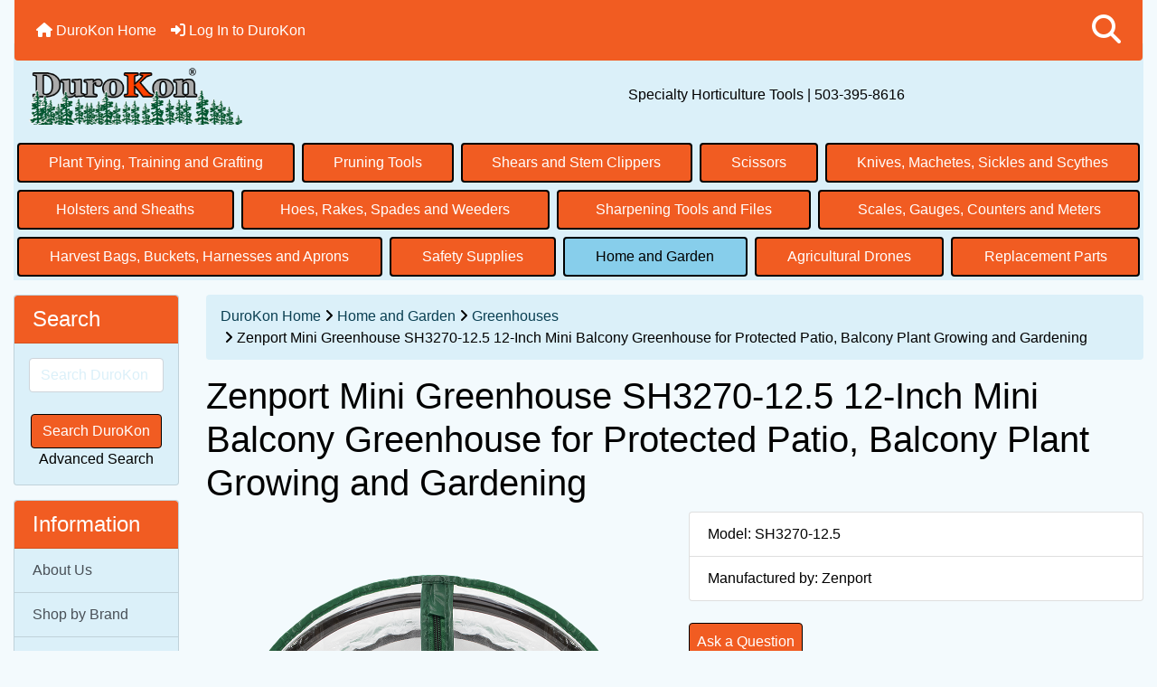

--- FILE ---
content_type: text/html; charset=utf-8
request_url: https://www.durokon.com/greenhouses/zenport-sh3240-3-foot-portable-pop-up-greenhouse-protects-shrubs-small-trees-bushes-plants-garden-from-frost
body_size: 16970
content:
<!DOCTYPE html>
<html dir="ltr" lang="en">
  <head>
    <meta charset="utf-8">
    <link rel="preload" href="https://code.jquery.com/jquery-3.7.1.min.js" integrity="sha256-/JqT3SQfawRcv/BIHPThkBvs0OEvtFFmqPF/lYI/Cxo=" crossorigin="anonymous" as="script">
    <link rel="preload" href="https://cdn.jsdelivr.net/npm/bootstrap@4.6.2/dist/css/bootstrap.min.css" integrity="sha384-xOolHFLEh07PJGoPkLv1IbcEPTNtaed2xpHsD9ESMhqIYd0nLMwNLD69Npy4HI+N" crossorigin="anonymous" as="style">
    <link rel="preload" href="https://cdn.jsdelivr.net/npm/bootstrap@4.6.2/dist/js/bootstrap.bundle.min.js" integrity="sha384-Fy6S3B9q64WdZWQUiU+q4/2Lc9npb8tCaSX9FK7E8HnRr0Jz8D6OP9dO5Vg3Q9ct" crossorigin="anonymous" as="script">
    <link rel="preload" href="https://cdnjs.cloudflare.com/ajax/libs/font-awesome/6.5.2/css/fontawesome.min.css" integrity="sha512-UuQ/zJlbMVAw/UU8vVBhnI4op+/tFOpQZVT+FormmIEhRSCnJWyHiBbEVgM4Uztsht41f3FzVWgLuwzUqOObKw==" crossorigin="anonymous" as="style">
    <link rel="preload" href="https://cdnjs.cloudflare.com/ajax/libs/font-awesome/6.5.2/css/solid.min.css" integrity="sha512-Hp+WwK4QdKZk9/W0ViDvLunYjFrGJmNDt6sCflZNkjgvNq9mY+0tMbd6tWMiAlcf1OQyqL4gn2rYp7UsfssZPA==" crossorigin="anonymous" as="style">
    <title>Zenport Mini Greenhouse SH3270-12.5 12-Inch Mini Balcony Greenhouse for Protected Patio, Balcony Plant Growing and Gardening [SH3270-12.5] - $35.95 : DuroKon, Tools & Supplies for Farm, Garden, Greenhouse, Landscape, Nursery, Orchard & Vineyard</title>
    <meta name="viewport" content="width=device-width, initial-scale=1, minimum-scale=1, shrink-to-fit=no">
    <meta name="keywords" content="Zenport Mini Greenhouse SH3270-12.5 12-Inch Mini Balcony Greenhouse for Protected Patio, Balcony Plant Growing and Gardening [SH3270-12.5]|Sharpening Tools and Files|Holsters and Sheaths|Scissors|Harvest Bags, Buckets, Harnesses and Aprons|Replacement Parts|Agricultural Drones|Pruning Tools|Knives, Machetes, Sickles and Scythes|Shears and Stem Clippers|Safety Supplies|Plant Tying, Training and Grafting|Scales, Gauges, Counters and Meters|Home and Garden|Hoes, Rakes, Spades and Weeders|harvest knife, onion shears, tree loppers, vine and light tree lopper, orchard tree lopper, landscape tree lopper, Harvest Shear, professional, discount, hand tools, orchard, vineyard, landscape, shear, onion shears, hand pruners, harvest knives, fruit shears, harvest shears, hoes, row crop, knives, loppers, vine lopper, orchard lopper, machetes, picking bags, pole pruners, saws, scales, scissors, scythes, scythe, sickles, sickle, umbrellas, canopies, garden tools, parts, plant tie, accessories, grapefork, safety supplies, books, tapener, tapetool, zenport, durokon">
    <meta name="description" content="DuroKon Zenport Mini Greenhouse SH3270-12.5 12-Inch Mini Balcony Greenhouse for Protected Patio, Balcony Plant Growing and Gardening [SH3270-12.5] - Introducing the Zenport SH3270-12.5 12-Inch Mini High Balcony Greenhouse, the perfect solution for gardening enthusiasts with limited space. This compact yet versatile greenhouse measures 17 x 10.4 x 12 inches (43 x 26.5 x 30 cm), making it an ideal addition to balconies, patios, decks, or small gardens. Its sleek and modern design not only nurtures plants in a controlled environment but also showcases your greenery in style, adding a touch of elegance to your ">
    <meta name="author" content="DuroKon">
    <meta name="generator" content="DuroKon Tools&reg;, https://www.durokon.com eCommerce">
        
    <base href="https://www.durokon.com/">
          <link href="https://www.durokon.com/greenhouses/zenport-sh3240-3-foot-portable-pop-up-greenhouse-protects-shrubs-small-trees-bushes-plants-garden-from-frost" rel="canonical">
        <link rel="stylesheet" href="https://cdn.jsdelivr.net/npm/bootstrap@4.6.2/dist/css/bootstrap.min.css" integrity="sha384-xOolHFLEh07PJGoPkLv1IbcEPTNtaed2xpHsD9ESMhqIYd0nLMwNLD69Npy4HI+N" crossorigin="anonymous">
    <link rel="stylesheet" href="https://cdnjs.cloudflare.com/ajax/libs/font-awesome/6.5.2/css/fontawesome.min.css" integrity="sha512-UuQ/zJlbMVAw/UU8vVBhnI4op+/tFOpQZVT+FormmIEhRSCnJWyHiBbEVgM4Uztsht41f3FzVWgLuwzUqOObKw==" crossorigin="anonymous">
    <link rel="stylesheet" href="https://cdnjs.cloudflare.com/ajax/libs/font-awesome/6.5.2/css/solid.min.css" integrity="sha512-Hp+WwK4QdKZk9/W0ViDvLunYjFrGJmNDt6sCflZNkjgvNq9mY+0tMbd6tWMiAlcf1OQyqL4gn2rYp7UsfssZPA==" crossorigin="anonymous">
<link rel="stylesheet" href="includes/templates/bootstrap/css/stylesheet.css">
<link rel="stylesheet" href="includes/templates/bootstrap/css/stylesheet_360.css">
<link rel="stylesheet" href="includes/templates/bootstrap/css/stylesheet_361.css">
<link rel="stylesheet" href="includes/templates/bootstrap/css/stylesheet_364.css">
<link rel="stylesheet" href="includes/templates/bootstrap/css/stylesheet_365.css">
<link rel="stylesheet" href="includes/templates/bootstrap/css/stylesheet_373.css">
<link rel="stylesheet" href="includes/templates/bootstrap/css/stylesheet_374.css">
<link rel="stylesheet" href="includes/templates/bootstrap/css/stylesheet_378.css">
<link rel="stylesheet" href="includes/templates/bootstrap/css/stylesheet_ajax_search.css">
<link rel="stylesheet" href="includes/templates/bootstrap/css/stylesheet_bootstrap.carousel.css">
<link rel="stylesheet" href="includes/templates/bootstrap/css/stylesheet_bootstrap.lightbox.css">
<link rel="stylesheet" media="print" href="includes/templates/bootstrap/css/print_stylesheet.css">
<style>
body {
    color: #000000;
    background-color: #f3fafd;
}
a {
    color: #000000;
}
a:hover {
    color: #000000;
}
.form-control::placeholder,
.required-info,
span.alert {
    color: #dbf0f9;
}
.alert-info {
    color: #13525e;    background-color: #d1ecf1;    border-color: #bee5eb;}
.rating {
    background-color: #ffffff;    color: #987000;}
.btn {
    color: #ffffff;
    background-color: #f15c22;
    border-color: #000000;
}
.btn:hover {
    color: #000000;
    background-color: #87ceeb;
    border-color: #000000;
}
#headerWrapper {
    background-color: #dbf0f9;
}
#tagline {
    color: #000000;
}
nav.navbar {
    background-color: #f15c22;
}
nav.navbar a.nav-link {
    color: #ffffff;
}
nav.navbar a.nav-link:hover {
    color: #87ceeb;
    background-color: #f15c22;}
nav.navbar .navbar-toggler {
    color: #ffffff;
    background-color: #f15c22;
    border-color: #f15c22;
}
nav.navbar .navbar-toggler:hover {
    color: #cccccc;
    background-color: #919aa1;
    border-color: #919aa1;
}
nav.navbar .btn {
    color: #ffffff;    background-color: #f15c22;    border-color: #000000;}
nav.navbar .btn:hover {
    color: #87ceeb;    background-color: #87ceeb;    border-color: #f15c22;}
#ezpagesBarHeader {
    background-color: #f15c22;
}
#ezpagesBarHeader a.nav-link {
    color: #ffffff;
}
#ezpagesBarHeader a.nav-link:hover {
    color: #000000;
    background-color: #87ceeb;}
#navCatTabs a {
    color: #ffffff;
    background-color: #f15c22;
    border-color: #000000;}
#navCatTabs a.activeLink {
    background-color: #87ceeb;    color: #000000;    border-color: #000000;}
#navCatTabs a:hover {
    color: #000000;
    background-color: #87ceeb;
    border-color: #000000;}
#navCatTabs a.activeLink:hover {
    background-color: #87ceeb;    color: #000000;    border-color: #000000;}
#navBreadCrumb ol {
    background-color: #dbf0f9;
}
#navBreadCrumb li {
    color: #000000;
}
#navBreadCrumb li a {
    color: #0a3f52;
}
#navBreadCrumb li a:hover {
    color: #003c52;
}
#footerWrapper {
    color: #000000;
    background-color: #dbf0f9;
}
.legalCopyright,
.legalCopyright a {
    color: #000000;
}
#ezpagesBarFooter {
    background-color: #f15c22;
}
#ezpagesBarFooter a.nav-link {
    color: #ffffff;
}
#ezpagesBarFooter a.nav-link:hover {
    color: #000000;
    background-color: #87ceeb;}
.leftBoxCard,
.rightBoxCard {
    color: #000000;
    background-color: #dbf0f9;
}
.leftBoxHeading,
.rightBoxHeading {
    color: #ffffff;
    background-color: #f15c22;
}
.leftBoxHeading a,
.rightBoxHeading a {
    color: #ffffff;
}
.leftBoxHeading a:hover,
.rightBoxHeading a:hover {
    color: #87ceeb;
}
#categoriesContent .badge,
#documentcategoriesContent .badge {
    color: #ffffff;
    background-color: #f15c22;
}
.leftBoxCard .list-group-item,
.rightBoxCard .list-group-item {
    color: #0000000;
    background-color: #dbf0f9;
}
.leftBoxCard .list-group-item:hover,
.rightBoxCard .list-group-item:hover {
    color: #000000;
    background-color: #87ceeb;
}
.centerBoxWrapper {
    color: #000000;
    background-color: #dbf0f9;
}
.centerBoxHeading {
    color: #ffffff;
    background-color: #f15c22;
}
#subCategory-card-body {
    color: #000000;
    background-color: #dbf0f9;
}
.categoryListBoxContents.card {
    background-color: #ffffff;
}
.categoryListBoxContents.card:hover {
    background-color: #efefef;
}
a.page-link {
    color: #000000;
    background-color: #dbf0f9;
    border-color: #000000;
}
a.page-link:hover {
    color: #ffffff;
    background-color: #87ceeb;
    border-color: #87ceeb;
}
.page-item.active span.page-link {
    color: #ffffff;
    background-color: #f15c22;
}
.sideBoxContentItem {
    background-color: #ffffff;
}
.sideBoxContentItem:hover {
    background-color: #dbf0f9;
}
.centerBoxContents.card {
    background-color: #ffffff;
}
.centerBoxContents.card:hover {
    background-color: #efefef;
}
.centerBoxContentsListing.card:hover {
    background-color: #efefef;
}
.productReviewCard:hover {
    background-color: #efefef;
}
.productBasePrice {
    color: #000000;
}
.normalprice {
    color: #000000;
}
.productSpecialPrice {
    color: #a80000;
}
.productPriceDiscount {
    color: #a80000;
}
.productSalePrice {
    color: #a80000;
}
.productFreePrice {
    color: #0000ff;
}
#addToCart-card-header {
    color: #ffffff;
    background-color: #f15c22;
}
#addToCart-card {
    border-color: #f15c22;
}
.btn.button_add_selected {
    background: #f15c22;
    color: #ffffff;
}
.btn.button_add_selected:hover {
    background: #000000;
    color:#ffffff;
}
.btn.button_in_cart {
    background: #f15c22;
    color: #ffffff;
}
.fa-cart-plus {
    color: #f15c22;
}
.btn.button_in_cart:hover {
    background: #87ceeb;
    color: #0056b3;
}
a:hover > .fa-cart-plus {
    color: #87ceeb;
}
button.button_continue_checkout,
a.button_checkout {
    background-color: #f15c22;    color: #ffffff;    border-color: #000000;}
button.button_continue_checkout:hover,
a.button_checkout:hover {
    background-color: #ffffff;    color: #0a3f52;    border-color: #000000;}
button.button_confirm_order {
    background-color: #f15c22;    color: #000000;    border-color: #000000;}
button.button_confirm_order:hover {
    background-color: #ffffff;    color: #000000;    border-color: #000000;}
#checkoutShippingDefault .progress-bar,
#checkoutPayment .progress-bar,
#checkoutConfirmationDefault .progress-bar,
#checkoutSuccessDefault .progress-bar {
    background-color: ##f15c22!important;}
button.button_sold_out_sm, button.button_sold_out_sm:hover, button.button_sold_out, button.button_sold_out:hover {
    background-color: #a80000;    color: #ffffff;    border-color: #a80000;}
a.carousel-control-prev,
a.carousel-control-next {
    color: #f15c22;}
a.carousel-control-prev:hover,
a.carousel-control-next:hover {
    color: #000000;}
.banner-carousel .carousel-indicators li {
    background-color: #f15c22;}
.defaultAddress address {
    background-color: #f15c22;    color: #ffffff;}
.card.primary-address {
    border-color: #000000;}
.card.primary-address > .card-header{
    background-color: #f15c22;    color: #ffffff;}
</style>
    <script src="https://code.jquery.com/jquery-3.7.1.min.js" integrity="sha256-/JqT3SQfawRcv/BIHPThkBvs0OEvtFFmqPF/lYI/Cxo=" crossorigin="anonymous"></script>
    <script src="https://cdn.jsdelivr.net/npm/bootstrap@4.6.2/dist/js/bootstrap.bundle.min.js" integrity="sha384-Fy6S3B9q64WdZWQUiU+q4/2Lc9npb8tCaSX9FK7E8HnRr0Jz8D6OP9dO5Vg3Q9ct" crossorigin="anonymous"></script>
<script src="includes/templates/bootstrap/jscript/jscript_zca_bootstrap.js"></script>
<script src="includes/modules/pages/product_info/jscript_textarea_counter.js"></script>
<script src="includes/templates/bootstrap/jscript/ajax_search.js" defer></script>

<script src="includes/templates/bootstrap/jscript/jquery.matchHeight.min.js"></script>
<script>
$(document).ready(function() {
    $('.sideBoxContent .carousel-item .card').matchHeight();
});
</script>

<script>
if (typeof zcJS == "undefined" || !zcJS) {
  window.zcJS = { name: 'zcJS', version: '0.1.0.0' };
}

zcJS.ajax = function (options) {
  options.url = options.url.replace("&amp;", unescape("&amp;"));
  var deferred = jQuery.Deferred(function (d) {
      var securityToken = '35406018bbe510c34ceb2880b151ae3a';
      var defaults = {
          cache: false,
          type: 'POST',
          traditional: true,
          dataType: 'json',
          timeout: 5000,
          data: jQuery.extend(true,{
            securityToken: securityToken
        }, options.data)
      },
      settings = jQuery.extend(true, {}, defaults, options);
      if (typeof(console.log) == 'function') {
          console.log( settings );
      }

      d.done(settings.success);
      d.fail(settings.error);
      d.done(settings.complete);
      var jqXHRSettings = jQuery.extend(true, {}, settings, {
          success: function (response, textStatus, jqXHR) {
            d.resolve(response, textStatus, jqXHR);
          },
          error: function (jqXHR, textStatus, errorThrown) {
              if (window.console) {
                if (typeof(console.log) == 'function') {
                  console.log(jqXHR);
                }
              }
              d.reject(jqXHR, textStatus, errorThrown);
          },
          complete: d.resolve
      });
      jQuery.ajax(jqXHRSettings);
   }).fail(function(jqXHR, textStatus, errorThrown) {
   var response = jqXHR.getResponseHeader('status');
   var responseHtml = jqXHR.responseText;
   var contentType = jqXHR.getResponseHeader("content-type");
   switch (response)
     {
       case '403 Forbidden':
         var jsonResponse = JSON.parse(jqXHR.responseText);
         var errorType = jsonResponse.errorType;
         switch (errorType)
         {
           case 'ADMIN_BLOCK_WARNING':
           break;
           case 'AUTH_ERROR':
           break;
           case 'SECURITY_TOKEN':
           break;

           default:
             alert('An Internal Error of type '+errorType+' was received while processing an ajax call. The action you requested could not be completed.');
         }
       break;
       default:
        if (jqXHR.status === 200) {
            if (contentType.toLowerCase().indexOf("text/html") >= 0) {
                document.open();
                document.write(responseHtml);
                document.close();
            }
         }
     }
   });

  var promise = deferred.promise();
  return promise;
};
zcJS.timer = function (options) {
  var defaults = {
    interval: 10000,
    startEvent: null,
    intervalEvent: null,
    stopEvent: null

},
  settings = jQuery.extend(true, {}, defaults, options);

  var enabled = new Boolean(false);
  var timerId = 0;
  var mySelf;
  this.Start = function()
  {
      this.enabled = new Boolean(true);

      mySelf = this;
      mySelf.settings = settings;
      if (mySelf.enabled)
      {
          mySelf.timerId = setInterval(
          function()
          {
              if (mySelf.settings.intervalEvent)
              {
                mySelf.settings.intervalEvent(mySelf);
              }
          }, mySelf.settings.interval);
          if (mySelf.settings.startEvent)
          {
            mySelf.settings.startEvent(mySelf);
          }
      }
  };
  this.Stop = function()
  {
    mySelf.enabled = new Boolean(false);
    clearInterval(mySelf.timerId);
    if (mySelf.settings.stopEvent)
    {
      mySelf.settings.stopEvent(mySelf);
    }
  };
};

</script>

<script>
jQuery(document).ready(function() {
    jQuery('form.sidebox-select-form select:required').each(function() {
        var theOptions = '';
        var optGroup = false;
        var isSelected = '';
        jQuery('option', this).each(function() {
            if (jQuery(this).val() == '') {
                optGroup = true;
                theOptions += '<optgroup label="'+jQuery(this).text()+'">';
            } else {
                isSelected = '';
                if (jQuery(this).is(':selected')) {
                    isSelected = ' selected="selected"';
                }
                theOptions += '<option value="'+jQuery(this).val()+'"'+isSelected+'>'+jQuery(this).text()+'</option>';
            }
        });
        if (optGroup === true) {
            theOptions += '</optgroup>';
        }
        jQuery(this).empty().append(theOptions);
        jQuery('optgroup', this).css({'font-style':'normal'});
        if (jQuery('select option:selected', this).length > 0) {
            jQuery(this).siblings('input[type="submit"], button[type="submit"]').attr('disabled', false).css('cursor', 'pointer');
        } else {
            jQuery(this).siblings('input[type="submit"], button[type="submit"]').attr('disabled', true).css('cursor', 'not-allowed');
        }
        jQuery(this).on('change', function() {
            jQuery(this).siblings('input[type="submit"], button[type="submit"]').attr('disabled', false).css('cursor', 'pointer');
        });
    });
});
</script>
<script>
function popupWindow(url) {
  window.open(url,'popupWindow','toolbar=no,location=no,directories=no,status=no,menubar=no,scrollbars=no,resizable=yes,copyhistory=no,width=100,height=100,screenX=150,screenY=150,top=150,left=150')
}
function popupWindowPrice(url) {
  window.open(url,'popupWindow','toolbar=no,location=no,directories=no,status=no,menubar=no,scrollbars=yes,resizable=yes,copyhistory=no,width=600,height=400,screenX=150,screenY=150,top=150,left=150')
}
</script>

<link rel="stylesheet" href="zc_plugins/POSM/v6.0.0/catalog/includes/templates/default/css/options_stock_styles.css">
  </head>


<!-- Google tag (gtag.js) -->
<script async src="https://www.googletagmanager.com/gtag/js?id=G-1L0YKL6RGP"></script>
<script>
  window.dataLayer = window.dataLayer || [];
  function gtag(){dataLayer.push(arguments);}
  gtag('js', new Date());

  gtag('config', 'G-1L0YKL6RGP');
</script>
<body id="productinfoBody">
    <div id="search-wrapper" class="modal fade" role="dialog" aria-labelledby="search-modal-title" aria-hidden="true">
        <div class="modal-dialog">
            <div class="modal-content">
                <div class="modal-body container-fluid">
                    <button type="button" class="close" data-dismiss="modal" aria-label="Close"><i class="fas fa-times"></i></button>
                    <h5 class="modal-title mb-1" id="search-modal-title">What can we help you find?</h5>
                    <div class="form-group">
                        <form class="search-form">
                            <label for="search-input">Search:</label>
                            <input type="text" id="search-input" class="form-control" placeholder="Search here...">
                            <input id="search-page" type="hidden" value="https://www.durokon.com/index.php?main_page=search_result&amp;search_in_description=1">
                        </form>
                    </div>
                    <div id="search-content" class="row"></div>
                </div>
            </div>
        </div>
    </div>
<div class="container-fluid" id="header-wrapper">
    <div class="row mb-3">
        <div class="col">
<!--bof-header logo and navigation display-->
<div id="headerWrapper" class="mt-2">
<!--bof-navigation display-->
    <div id="navMainWrapper">
        <div id="navMain">
            <nav class="navbar fixed-top mx-3 navbar-expand-lg rounded-bottom" aria-label="Navigation Bar">
                <button class="navbar-toggler" type="button" data-toggle="collapse" data-target="#navbarSupportedContent" aria-controls="navbarSupportedContent" aria-expanded="false" aria-label="Toggle navigation">
                    <i class="fas fa-bars"></i>
                </button>

                <div class="collapse navbar-collapse" id="navbarSupportedContent">
                    <ul class="navbar-nav mr-auto">
                        <li id="nav-home" class="nav-item" title="DuroKon Home">
                            <a class="nav-link" href="https://www.durokon.com/">
                                <i class="fas fa-home"></i> DuroKon Home                            </a>
                        </li>
                        <li class="nav-item" title="Log In to DuroKon">
                            <a class="nav-link" href="https://www.durokon.com/index.php?main_page=login">
                                <i class="fas fa-sign-in-alt"></i> Log In to DuroKon                            </a>
                        </li>
<li class="nav-item dropdown d-lg-none">
    <a class="nav-link dropdown-toggle" href="#" id="categoryDropdown" role="button" data-toggle="dropdown" aria-haspopup="true" aria-expanded="false">
        Categories    </a>
    <div class="dropdown-menu" aria-labelledby="categoryDropdown">
        <ul class="m-0 p-0">
            <li><a class="dropdown-item" href="https://www.durokon.com/plant-tying-training-and-grafting">Plant Tying, Training and Grafting</a></li>
            <li><a class="dropdown-item" href="https://www.durokon.com/pruning-tools">Pruning Tools</a></li>
            <li><a class="dropdown-item" href="https://www.durokon.com/shears-and-stem-clippers">Shears and Stem Clippers</a></li>
            <li><a class="dropdown-item" href="https://www.durokon.com/scissors">Scissors</a></li>
            <li><a class="dropdown-item" href="https://www.durokon.com/knives-machetes-sickles-and-scythes">Knives, Machetes, Sickles and Scythes</a></li>
            <li><a class="dropdown-item" href="https://www.durokon.com/holsters-sheaths">Holsters and Sheaths</a></li>
            <li><a class="dropdown-item" href="https://www.durokon.com/hoes-rakes-spades-and-weeders">Hoes, Rakes, Spades and Weeders</a></li>
            <li><a class="dropdown-item" href="https://www.durokon.com/sharpeners-sharpener-blade-knife-pruner-shears-sickles-sythe-kama-scissors-suction-attachment">Sharpening Tools and Files</a></li>
            <li><a class="dropdown-item" href="https://www.durokon.com/scales-gauges-and-meters">Scales, Gauges, Counters and Meters</a></li>
            <li><a class="dropdown-item" href="https://www.durokon.com/fruit-picking-bags-buckets-pails-totes">Harvest Bags, Buckets, Harnesses and Aprons</a></li>
            <li><a class="dropdown-item" href="https://www.durokon.com/safety-supplies">Safety Supplies</a></li>
            <li><a class="dropdown-item" href="https://www.durokon.com/home-and-garden"><span class="category-subs-selected">Home and Garden</span></a></li>
            <li><a class="dropdown-item" href="https://www.durokon.com/agricultural-drone-helicopters">Agricultural Drones</a></li>
            <li><a class="dropdown-item" href="https://www.durokon.com/replacement-parts">Replacement Parts</a></li>
        </ul>
        <div class="dropdown-divider"></div>
        <a class="dropdown-item" href="https://www.durokon.com/index.php?main_page=specials'">
            Specials ...        </a>
        <div class="dropdown-divider"></div>
        <a class="dropdown-item" href="https://www.durokon.com/index.php?main_page=products_new">
            New Products ...        </a>
        <div class="dropdown-divider"></div>
        <a class="dropdown-item" href="https://www.durokon.com/index.php?main_page=featured_products">
            Featured Products ...        </a>
        <div class="dropdown-divider"></div>
        <a class="dropdown-item" href="https://www.durokon.com/index.php?main_page=products_all">
            All Products ...        </a>
    </div>
</li>
<li class="nav-item dropdown d-lg-none">
    <a class="nav-link dropdown-toggle" href="#" id="infoDropdown" role="button" data-toggle="dropdown" aria-haspopup="true" aria-expanded="false">
        Information    </a>
    <div class="dropdown-menu" aria-labelledby="infoDropdown">
        <ul class="m-0 p-0">
            <li><a class="dropdown-item" href="https://www.durokon.com/index.php?main_page=about_us">About Us</a></li>
            <li><a class="dropdown-item" href="https://www.durokon.com/index.php?main_page=brands">Shop by Brand</a></li>
            <li><a class="dropdown-item" href="https://www.durokon.com/index.php?main_page=shippinginfo">Shipping &amp; Returns</a></li>
            <li><a class="dropdown-item" href="https://www.durokon.com/index.php?main_page=accessibility">Accessibility</a></li>
            <li><a class="dropdown-item" href="https://www.durokon.com/index.php?main_page=contact_us">Contact Us</a></li>
            <li><a class="dropdown-item" href="https://www.durokon.com/index.php?main_page=order_status">Order Status</a></li>
            <li><a class="dropdown-item" href="https://www.durokon.com/index.php?main_page=site_map">Site Map</a></li>
            <li><a class="dropdown-item" href="https://www.durokon.com/index.php?main_page=gv_faq">Gift Certificate FAQ</a></li>
            <li><a class="dropdown-item" href="https://www.durokon.com/index.php?main_page=discount_coupon">Discount Coupons</a></li>
            <li><a class="dropdown-item" href="https://www.durokon.com/index.php?main_page=unsubscribe">Newsletter Unsubscribe</a></li>
        </ul>
    </div>
</li>
                    </ul>
<ul class="navbar-nav ml-auto">
    <li class="nav-item"><a href="javascript:void(0);" role="button" id="search-icon" class="nav-link" aria-label="Search"><i class="fas fa-2x fa-search"></i></a></li>
</ul>
                </div>
            </nav>
        </div>
    </div>
<!--eof-navigation display-->

<!--bof-branding display-->
<div id="navbar-spacer" class="mt-5 pt-4"></div>    <div id="logoWrapper">
        <div id="logo" class="row align-items-center px-3 pb-3">
            <div class="col-sm-4">
                <a id="hdr-img" class="d-block" href="https://www.durokon.com/" aria-label="Site Logo">
                    <img src="includes/templates/template_default/images/logo.png" title="DuroKon | Specialty Horticulture Tools" alt="(image for) DuroKon | Specialty Horticulture Tools" width="254" height="58">                </a>
            </div>
            <div id="taglineWrapper" class="col-sm-8 text-center">
                <div id="tagline" class="text-center">Specialty Horticulture Tools | 503-395-8616</div>
            </div>
        </div>
    </div>
<!--eof-branding display-->
<!--eof-header logo and navigation display-->

<!--bof-optional categories tabs navigation display-->
<div id="categoriesTabs" class="d-none d-lg-block">
<nav class="nav nav-pills nav-fill" id="navCatTabs">
  <a class="nav-item nav-link m-1" href="https://www.durokon.com/plant-tying-training-and-grafting">Plant Tying, Training and Grafting</a>   <a class="nav-item nav-link m-1" href="https://www.durokon.com/pruning-tools">Pruning Tools</a>   <a class="nav-item nav-link m-1" href="https://www.durokon.com/shears-and-stem-clippers">Shears and Stem Clippers</a>   <a class="nav-item nav-link m-1" href="https://www.durokon.com/scissors">Scissors</a>   <a class="nav-item nav-link m-1" href="https://www.durokon.com/knives-machetes-sickles-and-scythes">Knives, Machetes, Sickles and Scythes</a>   <a class="nav-item nav-link m-1" href="https://www.durokon.com/holsters-sheaths">Holsters and Sheaths</a>   <a class="nav-item nav-link m-1" href="https://www.durokon.com/hoes-rakes-spades-and-weeders">Hoes, Rakes, Spades and Weeders</a>   <a class="nav-item nav-link m-1" href="https://www.durokon.com/sharpeners-sharpener-blade-knife-pruner-shears-sickles-sythe-kama-scissors-suction-attachment">Sharpening Tools and Files</a>   <a class="nav-item nav-link m-1" href="https://www.durokon.com/scales-gauges-and-meters">Scales, Gauges, Counters and Meters</a>   <a class="nav-item nav-link m-1" href="https://www.durokon.com/fruit-picking-bags-buckets-pails-totes">Harvest Bags, Buckets, Harnesses and Aprons</a>   <a class="nav-item nav-link m-1" href="https://www.durokon.com/safety-supplies">Safety Supplies</a>   <a class="nav-item nav-link m-1 activeLink" href="https://www.durokon.com/home-and-garden">Home and Garden</a>   <a class="nav-item nav-link m-1" href="https://www.durokon.com/agricultural-drone-helicopters">Agricultural Drones</a>   <a class="nav-item nav-link m-1" href="https://www.durokon.com/replacement-parts">Replacement Parts</a> </nav>
</div>
<!--eof-optional categories tabs navigation display-->

<!--bof-header ezpage links-->
<!--eof-header ezpage links-->
</div>

        </div>
    </div>
</div>

<div id="mainWrapper" class="container-fluid">
    <div class="row">
 
        <div id="navColumnOne" class="col-sm-2 d-none d-lg-block">
            <div id="navColumnOneWrapper">
                <div id="search-leftBoxCard" class="leftBoxCard card mb-3">
    <h4 id="search-leftBoxHeading" class="leftBoxHeading card-header">Search</h4>
    <div id="searchContent" class="sideBoxContent text-center p-3"><form name="quick_find" action="https://www.durokon.com/index.php?main_page=search_result" method="get"><input type="hidden" name="main_page" value="search_result"><input type="hidden" name="search_in_description" value="1"><input class="form-control" type="text" name="keyword" placeholder="Search DuroKon products" aria-label="Search DuroKon products"><br><button type="submit" class="btn button_search">Search DuroKon</button><br><a href="https://www.durokon.com/index.php?main_page=search">Advanced Search</a></form></div></div>
<div id="information-leftBoxCard" class="leftBoxCard card mb-3">
    <h4 id="information-leftBoxHeading" class="leftBoxHeading card-header">Information</h4>
    <div class="list-group-flush sideBoxContent" id="informationContent"><a class="list-group-item list-group-item-action" href="https://www.durokon.com/index.php?main_page=about_us">About Us</a>
<a class="list-group-item list-group-item-action" href="https://www.durokon.com/index.php?main_page=brands">Shop by Brand</a>
<a class="list-group-item list-group-item-action" href="https://www.durokon.com/index.php?main_page=shippinginfo">Shipping &amp; Returns</a>
<a class="list-group-item list-group-item-action" href="https://www.durokon.com/index.php?main_page=accessibility">Accessibility</a>
<a class="list-group-item list-group-item-action" href="https://www.durokon.com/index.php?main_page=contact_us">Contact Us</a>
<a class="list-group-item list-group-item-action" href="https://www.durokon.com/index.php?main_page=order_status">Order Status</a>
<a class="list-group-item list-group-item-action" href="https://www.durokon.com/index.php?main_page=site_map">Site Map</a>
<a class="list-group-item list-group-item-action" href="https://www.durokon.com/index.php?main_page=gv_faq">Gift Certificate FAQ</a>
<a class="list-group-item list-group-item-action" href="https://www.durokon.com/index.php?main_page=discount_coupon">Discount Coupons</a>
<a class="list-group-item list-group-item-action" href="https://www.durokon.com/index.php?main_page=unsubscribe">Newsletter Unsubscribe</a>
</div></div>
<div id="categories-leftBoxCard" class="leftBoxCard card mb-3">
    <h4 id="categories-leftBoxHeading" class="leftBoxHeading card-header">Categories</h4>
    <div id="categoriesContent" class="list-group-flush sideBoxContent"><a class="list-group-item list-group-item-action d-flex justify-content-between align-items-center sideboxCategory-top" href="https://www.durokon.com/plant-tying-training-and-grafting">Plant Tying, Training and Grafting</a><a class="list-group-item list-group-item-action d-flex justify-content-between align-items-center sideboxCategory-top" href="https://www.durokon.com/pruning-tools">Pruning Tools</a><a class="list-group-item list-group-item-action d-flex justify-content-between align-items-center sideboxCategory-top" href="https://www.durokon.com/shears-and-stem-clippers">Shears and Stem Clippers</a><a class="list-group-item list-group-item-action d-flex justify-content-between align-items-center sideboxCategory-top" href="https://www.durokon.com/scissors">Scissors</a><a class="list-group-item list-group-item-action d-flex justify-content-between align-items-center sideboxCategory-top" href="https://www.durokon.com/knives-machetes-sickles-and-scythes">Knives, Machetes, Sickles and Scythes</a><a class="list-group-item list-group-item-action d-flex justify-content-between align-items-center sideboxCategory-top" href="https://www.durokon.com/holsters-sheaths">Holsters and Sheaths</a><a class="list-group-item list-group-item-action d-flex justify-content-between align-items-center sideboxCategory-top" href="https://www.durokon.com/hoes-rakes-spades-and-weeders">Hoes, Rakes, Spades and Weeders</a><a class="list-group-item list-group-item-action d-flex justify-content-between align-items-center sideboxCategory-top" href="https://www.durokon.com/sharpeners-sharpener-blade-knife-pruner-shears-sickles-sythe-kama-scissors-suction-attachment">Sharpening Tools and Files</a><a class="list-group-item list-group-item-action d-flex justify-content-between align-items-center sideboxCategory-top" href="https://www.durokon.com/scales-gauges-and-meters">Scales, Gauges, Counters and Meters</a><a class="list-group-item list-group-item-action d-flex justify-content-between align-items-center sideboxCategory-top" href="https://www.durokon.com/fruit-picking-bags-buckets-pails-totes">Harvest Bags, Buckets, Harnesses and Aprons</a><a class="list-group-item list-group-item-action d-flex justify-content-between align-items-center sideboxCategory-top" href="https://www.durokon.com/safety-supplies">Safety Supplies</a><a class="list-group-item list-group-item-action d-flex justify-content-between align-items-center sideboxCategory-top" href="https://www.durokon.com/home-and-garden"><span class="sideboxCategory-subs-parent">Home and Garden</span></a><a class="list-group-item list-group-item-action d-flex justify-content-between align-items-center sideboxCategory-products" href="https://www.durokon.com/gardening-accessories">&nbsp;&nbsp;Gardening Accessories</a><a class="list-group-item list-group-item-action d-flex justify-content-between align-items-center sideboxCategory-subs" href="https://www.durokon.com/bbq-smokers-and-grills">&nbsp;&nbsp;Grilling Tools and Accessories</a><a class="list-group-item list-group-item-action d-flex justify-content-between align-items-center sideboxCategory-products" href="https://www.durokon.com/bird-and-squirrel-feeders">&nbsp;&nbsp;Bird and Squirrel Feeders</a><a class="list-group-item list-group-item-action d-flex justify-content-between align-items-center sideboxCategory-products" href="https://www.durokon.com/greenhouses"><span class="sideboxCategory-subs-selected">&nbsp;&nbsp;Greenhouses</span></a><a class="list-group-item list-group-item-action d-flex justify-content-between align-items-center sideboxCategory-products" href="https://www.durokon.com/canopies-and-umbrellas">&nbsp;&nbsp;Canopies and Umbrellas</a><a class="list-group-item list-group-item-action d-flex justify-content-between align-items-center sideboxCategory-top" href="https://www.durokon.com/agricultural-drone-helicopters">Agricultural Drones</a><a class="list-group-item list-group-item-action d-flex justify-content-between align-items-center sideboxCategory-top" href="https://www.durokon.com/replacement-parts">Replacement Parts</a><a class="list-group-item list-group-item-action list-group-item-secondary" href="https://www.durokon.com/index.php?main_page=specials">Specials ...</a><a class="list-group-item list-group-item-action list-group-item-secondary" href="https://www.durokon.com/index.php?main_page=products_new">New Products ...</a><a class="list-group-item list-group-item-action list-group-item-secondary" href="https://www.durokon.com/index.php?main_page=featured_products">Featured Products ...</a><a class="list-group-item list-group-item-action  list-group-item-secondary" href="https://www.durokon.com/index.php?main_page=products_all">All Products ...</a></div></div>
<div id="brands-leftBoxCard" class="leftBoxCard card mb-3">
    <h4 id="brands-leftBoxHeading" class="leftBoxHeading card-header"><a href="https://www.durokon.com/index.php?main_page=brands">Shop by Brand&nbsp;&nbsp;[more]</a></h4>
    <div class="list-group-flush sideBoxContent" id="brandsContent"><a class="list-group-item list-group-item-action" href="https://www.durokon.com/accu-zen-from-zenport-industries">Accu-Zen by Zenport</a>
<a class="list-group-item list-group-item-action" href="https://www.durokon.com/agrikon-from-zenport-industries">AgriKon by Zenport</a>
<a class="list-group-item list-group-item-action" href="https://www.durokon.com/la-buena">La Buena</a>
<a class="list-group-item list-group-item-action" href="https://www.durokon.com/max-tapener">MAX Tapener</a>
<a class="list-group-item list-group-item-action" href="https://www.durokon.com/zen-tek-from-zenport-industries">Zen-Tek  by Zenport</a>
<a class="list-group-item list-group-item-action" href="https://www.durokon.com/zenport-industries">Zenport</a>
<a class="list-group-item list-group-item-action" href="https://www.durokon.com/zenurban">ZenUrban by Zenport</a>
</div></div>
            </div>
        </div>
        <div class="col-12 col-lg-10">
            <div id="navBreadCrumb">
                <ol class="breadcrumb">
  <li><a href="https://www.durokon.com/">DuroKon Home</a></li>  <li><span class="breadcrumb-separator">&nbsp;<i class="fa fa-angle-right"></i>&nbsp;</span><a href="https://www.durokon.com/home-and-garden">Home and Garden</a></li>  <li><span class="breadcrumb-separator">&nbsp;<i class="fa fa-angle-right"></i>&nbsp;</span><a href="https://www.durokon.com/greenhouses">Greenhouses</a></li><li><span class="breadcrumb-separator">&nbsp;<i class="fa fa-angle-right"></i>&nbsp;</span>Zenport Mini Greenhouse SH3270-12.5 12-Inch Mini Balcony Greenhouse for Protected Patio, Balcony Plant Growing and Gardening</li>
                </ol>
            </div>
            <main>
<div id="productInfo" class="centerColumn">
    <form name="cart_quantity" action="https://www.durokon.com/greenhouses/zenport-sh3240-3-foot-portable-pop-up-greenhouse-protects-shrubs-small-trees-bushes-plants-garden-from-frost?action=add_product" method="post" enctype="multipart/form-data"><input type="hidden" name="securityToken" value="35406018bbe510c34ceb2880b151ae3a">
    <!--bof Product Name-->
    <h1 id="productInfo-productName" class="productName">Zenport Mini Greenhouse SH3270-12.5 12-Inch Mini Balcony Greenhouse for Protected Patio, Balcony Plant Growing and Gardening</h1>
    <!--eof Product Name-->

    <div id="productInfo-displayRow" class="row">
       <div id="productInfo-displayColLeft" class="col-sm mb-3">

            <!--bof Main Product Image -->
            <div id="productInfo-productMainImage" class="productMainImage pt-3 text-center">
                <!-- Modal -->
<div class="modal fade image-modal-lg" tabindex="-1" role="dialog" aria-labelledby="myLargeModalLabel" aria-hidden="true" id="image-modal-lg">
    <div class="modal-dialog modal-lg">
        <div class="modal-content">
            <div class="modal-header">
                <h5 class="modal-title" id="myLargeModalLabel">Zenport Mini Greenhouse SH3270-12.5 12-Inch Mini Balcony Greenhouse for Protected Patio, Balcony Plant Growing and Gardening</h5>
                <button type="button" class="close" data-dismiss="modal" aria-label="Close">
                    <span aria-hidden="true">&times;</span>
                </button>
            </div>
            <div id="productLargeImageModal" class="modal-body"><img src="images/zenport/2026/SH3270-12.5.png" title="Zenport Mini Greenhouse SH3270-12.5 12-Inch Mini Balcony Greenhouse for Protected Patio, Balcony Plant Growing and Gardening" alt="(image for) Zenport Mini Greenhouse SH3270-12.5 12-Inch Mini Balcony Greenhouse for Protected Patio, Balcony Plant Growing and Gardening" width="1000" height="1000"></div>
            <div class="modal-footer">
                <button type="button" class="btn btn-secondary" data-dismiss="modal">Close</button>
            </div>
        </div>
    </div>
</div>
<div id="productMainImage">
    <a data-toggle="modal" data-target=".image-modal-lg" href="#image-modal-lg">
        <img src="images/zenport/2026/SH3270-12.5.png" title="Zenport Mini Greenhouse SH3270-12.5 12-Inch Mini Balcony Greenhouse for Protected Patio, Balcony Plant Growing and Gardening" alt="(image for) Zenport Mini Greenhouse SH3270-12.5 12-Inch Mini Balcony Greenhouse for Protected Patio, Balcony Plant Growing and Gardening" width="700" height="700">        <div class="p-1"></div>
        <span class="imgLink">larger image</span>
    </a>
</div>
            </div>
            <!--eof Main Product Image-->

            <!--bof Additional Product Images -->
            <div id="productInfo-productAdditionalImages" class="productAdditionalImages text-center">
<!-- Modal -->
<!-- BOOTSTRAP -->
<div class="modal fade bootstrap-slide-modal-lg" tabindex="-1" role="dialog" aria-labelledby="bootStrapImagesModalLabel" aria-hidden="true">
    <div class="modal-dialog modal-lg">
        <div class="modal-content">
            <div class="modal-header">
                <h5 class="modal-title" id="bootStrapImagesModalLabel">Zenport Mini Greenhouse SH3270-12.5 12-Inch Mini Balcony Greenhouse for Protected Patio, Balcony Plant Growing and Gardening</h5>
                <button type="button" class="close" data-dismiss="modal" aria-label="Close"><span aria-hidden="true">&times;</span></button>
            </div>
            <div class="modal-body">
                <div class="container">
                    <!-- main slider carousel -->
                    <div class="row">
                        <div class="col-lg-8 offset-lg-2" id="slider">
                            <div id="productImagesCarousel" class="carousel slide">
                                <!-- main slider carousel items -->
                                <div class="carousel-inner text-center">
                                    <div class="active item carousel-item" data-slide-number="0"><img src="images/zenport/2026/SH3270-12.5.png" alt="A generic image" width="1000" height="1000"></div>
<div class="item carousel-item" data-slide-number="2"><img src="images/zenport/2026/SH3270-12.5_01.png" alt="A generic image" width="1000" height="1000"></div><div class="item carousel-item" data-slide-number="3"><img src="images/zenport/2026/SH3270-12.5_02.png" alt="A generic image" width="1000" height="1000"></div><div class="item carousel-item" data-slide-number="4"><img src="images/zenport/2026/SH3270-12.5_03.png" alt="A generic image" width="1000" height="1000"></div><div class="item carousel-item" data-slide-number="5"><img src="images/zenport/2026/SH3270-12.5_04.png" alt="A generic image" width="1000" height="1000"></div>                                    <div id="carousel-btn-toolbar" class="btn-toolbar justify-content-between p-3" role="toolbar">
                                        <a class="carousel-control-prev left pt-3" data-slide="prev" data-target="#productImagesCarousel">
                                            <i class="fas fa-chevron-left" title="Previous"></i>
                                        </a>
                                        <a class="carousel-control-next right pt-3" data-slide="next" data-target="#productImagesCarousel">
                                            <i class="fas fa-chevron-right" title="Next"></i>
                                        </a>
                                    </div>
                                </div>
                                <!-- main slider carousel nav controls -->

                                <ul class="carousel-indicators list-inline mx-auto justify-content-center py-3">
                                    <li class="list-inline-item active">
                                        <a id="carousel-selector-0" class="selected" data-slide-to="0" data-target="#productImagesCarousel">
                                            <img src="images/zenport/2026/SH3270-12.5.png" title="Zenport Mini Greenhouse SH3270-12.5 12-Inch Mini Balcony Greenhouse for Protected Patio, Balcony Plant Growing and Gardening" alt="(image for) Zenport Mini Greenhouse SH3270-12.5 12-Inch Mini Balcony Greenhouse for Protected Patio, Balcony Plant Growing and Gardening" width="350" height="350">                                        </a>
                                    </li>
<li class="list-inline-item"><a id="carousel-selector-1" data-slide-to="1" data-target="#productImagesCarousel"><img src="images/zenport/2026/SH3270-12.5_01.png" title="Zenport Mini Greenhouse SH3270-12.5 12-Inch Mini Balcony Greenhouse for Protected Patio, Balcony Plant Growing and Gardening" alt="(image for) Zenport Mini Greenhouse SH3270-12.5 12-Inch Mini Balcony Greenhouse for Protected Patio, Balcony Plant Growing and Gardening" width="350" height="350"></a></li><li class="list-inline-item"><a id="carousel-selector-2" data-slide-to="2" data-target="#productImagesCarousel"><img src="images/zenport/2026/SH3270-12.5_02.png" title="Zenport Mini Greenhouse SH3270-12.5 12-Inch Mini Balcony Greenhouse for Protected Patio, Balcony Plant Growing and Gardening" alt="(image for) Zenport Mini Greenhouse SH3270-12.5 12-Inch Mini Balcony Greenhouse for Protected Patio, Balcony Plant Growing and Gardening" width="350" height="350"></a></li><li class="list-inline-item"><a id="carousel-selector-3" data-slide-to="3" data-target="#productImagesCarousel"><img src="images/zenport/2026/SH3270-12.5_03.png" title="Zenport Mini Greenhouse SH3270-12.5 12-Inch Mini Balcony Greenhouse for Protected Patio, Balcony Plant Growing and Gardening" alt="(image for) Zenport Mini Greenhouse SH3270-12.5 12-Inch Mini Balcony Greenhouse for Protected Patio, Balcony Plant Growing and Gardening" width="350" height="350"></a></li><li class="list-inline-item"><a id="carousel-selector-4" data-slide-to="4" data-target="#productImagesCarousel"><img src="images/zenport/2026/SH3270-12.5_04.png" title="Zenport Mini Greenhouse SH3270-12.5 12-Inch Mini Balcony Greenhouse for Protected Patio, Balcony Plant Growing and Gardening" alt="(image for) Zenport Mini Greenhouse SH3270-12.5 12-Inch Mini Balcony Greenhouse for Protected Patio, Balcony Plant Growing and Gardening" width="350" height="350"></a></li>                                </ul>
                            </div>
                        </div>
                    </div>
                    <!--/main slider carousel-->
                </div>
            </div>
            <div class="modal-footer"><button type="button" class="btn btn-secondary" data-dismiss="modal">Close</button></div>
        </div>
    </div>
</div>
                <div class="p-1"></div>
                <button type="button" class="btn btn-primary" data-toggle="modal" data-target=".bootstrap-slide-modal-lg">
                    4 Additional Images                 </button>
                <div class="p-3"></div>
            </div>
            <!--eof Additional Product Images -->

            <!--bof Product description -->
            <div id="productInfo-productDescription" class="productDescription mb-3">
                <p>Introducing the Zenport SH3270-12.5 12-Inch Mini High Balcony Greenhouse, the perfect solution for gardening enthusiasts with limited space. This compact yet versatile greenhouse measures 17 x 10.4 x 12 inches (43 x 26.5 x 30 cm), making it an ideal addition to balconies, patios, decks, or small gardens. Its sleek and modern design not only nurtures plants in a controlled environment but also showcases your greenery in style, adding a touch of elegance to your outdoor space.</p><figure class="image"><a href="https://www.durokon.com/index.php?main_page=search_result&amp;amp;keyword=SH3270-12.5"><img style="aspect-ratio:1000/1000;" src="https://www.durokon.com/images/zenport/2026/SH3270-12.5_03.png" width="1000" height="1000"></a></figure><p>Designed with flexibility in mind, this mini greenhouse is lightweight and easy to relocate, allowing you to optimize sunlight exposure or discreetly tuck it away when entertaining guests. Whether you're starting seedlings, protecting delicate plants from harsh weather, or displaying your favorite blooms, this greenhouse adapts to your unique needs. The clear panels provide excellent visibility, making it perfect for monitoring plant growth or showcasing your plants as a beautiful display piece.</p><p><a href="https://www.durokon.com/index.php?main_page=search_result&amp;keyword=SH3270-12.5"><img class="image_resized" style="aspect-ratio:1000/1000;width:50%;" src="https://www.durokon.com/images/zenport/2026/SH3270-12.5_01.png" alt="Zenport Mini Greenhouse SH3270-12.5 12-Inch Mini Balcony Greenhouse for Protected Patio, Balcony Plant Growing and Gardening" width="1000" height="1000"><img class="image_resized" style="aspect-ratio:1000/1000;width:50%;" src="https://www.durokon.com/images/zenport/2026/SH3270-12.5_02.png" alt="Zenport Mini Greenhouse SH3270-12.5 12-Inch Mini Balcony Greenhouse for Protected Patio, Balcony Plant Growing and Gardening" width="1000" height="1000"></a></p><p><a href="https://www.durokon.com/index.php?main_page=search_result&amp;keyword=SH3270-12.5"><img class="image_resized" style="aspect-ratio:1000/1000;width:50%;" src="https://www.durokon.com/images/zenport/2026/SH3270-12.5_03.png" alt="Zenport Mini Greenhouse SH3270-12.5 12-Inch Mini Balcony Greenhouse for Protected Patio, Balcony Plant Growing and Gardening" width="1000" height="1000"><img class="image_resized" style="aspect-ratio:1000/1000;width:50%;" src="https://www.durokon.com/images/zenport/2026/SH3270-12.5_04.png" alt="Zenport Mini Greenhouse SH3270-12.5 12-Inch Mini Balcony Greenhouse for Protected Patio, Balcony Plant Growing and Gardening" width="1000" height="1000"></a>The Zenport SH3270-12.5 is more than just a greenhouse - it's a statement piece for your outdoor space. Use it to cultivate a variety of plants, such as herbs, flowers, succulents, or even create a mini tropical paradise with your favorite indoor plants. Its durable construction ensures that your plants remain safe from pests, temperature fluctuations, and sudden weather changes, giving you peace of mind as you tend to your garden. With its compact size and versatile design, this mini greenhouse is the perfect way to bring your gardening dreams to life, even in the smallest of spaces.</p><figure class="image"><a href="https://www.durokon.com/index.php?main_page=search_result&amp;amp;keyword=SH3270-12.5"><img style="aspect-ratio:1000/1000;" src="https://www.durokon.com/images/zenport/2026/SH3270-12.5_04.png" alt="Zenport Mini Greenhouse SH3270-12.5 12-Inch Mini Balcony Greenhouse for Protected Patio, Balcony Plant Growing and Gardening
    " width="1000" height="1000"></a></figure>            </div>
            <!--eof Product description -->

            <!--bof Reviews button and count-->
            <div id="productInfo-productReviewLink" class="productReviewLink mb-3">
                <a class="p-2 btn button_write_review" href="https://www.durokon.com/greenhouses/zenport-sh3270-12.5-12-inch-mini-balcony-greenhouse-for-protected-patio-balcony-plant-growing-and-gardening/write-a-review">Write Review</a>            </div>
            <!--eof Reviews button and count -->
        </div>

        <div id="productInfo-displayColRight"  class="col-sm mb-3">
            <!--bof Product details list  -->
            <ul id="productInfo-productDetailsList" class="productDetailsList list-group mb-3">
                <li class="list-group-item">Model: SH3270-12.5</li>
                
                
                <li class="list-group-item">Manufactured by: Zenport</li>
            </ul>
            <!--eof Product details list -->
            <!-- bof Ask a Question -->
            <div class="p-1"></div>
            <span id="productQuestions">
                <a class="p-2 btn button_ask_a_question" href="https://www.durokon.com/index.php?main_page=ask_a_question&amp;pid=1013">Ask a Question</a>            </span>
            <div class="p-2"></div>
            <!-- eof Ask a Question -->
            <!--bof Attributes Module -->
            <!--eof Attributes Module -->
            <!--bof Quantity Discounts table -->
            <div id="productInfo-productQuantityDiscounts" class="productQuantityDiscounts">
                <div id="productsQuantityDiscounts-content" class="content">


<!--bof products quantity discounts card-->
<div id="productsQuantityDiscounts-card" class="card mb-3">
  <div id="productsQuantityDiscounts-card-header" class="card-body">
      
<div class="table-responsive">
  <table id="productsQuantityDiscounts-table" class="table table-bordered table-striped">
    <tr>
      <td colspan="1" class="text-center">
Qty Discounts New Price      </td>
    </tr>

    <tr>
      <td class="text-center">1<br>$35.95</td>

    </tr>
  </table>
</div>
</div>
</div>
<!--eof products quantity discounts card-->
</div>
            </div>
            <!--eof Quantity Discounts table -->
            <!--bof products price bottom card-->
            <div id="productsPriceBottom-card" class="card mb-3">
                <div id="productsPriceBottom-card-body" class="card-body p-3">
                    <h2 id="productsPriceBottom-productPriceBottomPrice" class="productPriceBottomPrice">
                        <span class="mx-auto w-100 p-1 normalprice">$35.95 </span><span class="mx-auto w-100 p-1 productSpecialPrice">$35.95</span><span class="mx-auto w-100 p-1 productPriceDiscount">Save:&nbsp;0% off</span>                    </h2>
                </div>
            </div>
            <!--eof products price bottom card-->
            <!--bof Add to Cart Box -->
            <!--bof add to cart card-->
            <div id="addToCart-card" class="card mb-3">
                <div id="addToCart-card-header" class="card-header">Add to Cart: </div>
                <div id="cartAdd" class="card-body text-center">
                    <div class="input-group mb-3"><input class="form-control" type="text" name="cart_quantity" value="1" aria-label="Enter quantity to add to cart"><div class="input-group-append"><input type="hidden" name="products_id" value="1013"><button type="submit" class="btn button_in_cart">Add to Cart</button></div></div>                </div>
            </div>
            <!--eof add to cart card-->
            <!--eof Add to Cart Box-->
        </div>
    </div>

    <div id="productInfo-moduledDisplayRow" class="row">
        <!--bof Products Notification Module-->
        <div id="productInfo-moduleDisplayColLeft" class="col-sm">
            <div id="ProductNotifications-centerBoxContents" class="card mb-3 text-center">
    <div id="ProductNotifications-centerBoxHeading" class="centerBoxHeading card-header h4">
        Notifications    </div>
    <div id="ProductNotifications-card-body" class="card-body p-3 text-center">
        <a href="https://www.durokon.com/greenhouses/zenport-sh3240-3-foot-portable-pop-up-greenhouse-protects-shrubs-small-trees-bushes-plants-garden-from-frost?action=notify" title="Notify me of updates to this product.">
            <img src="includes/templates/template_default/images/box_products_notifications.gif" title="Notify me of updates to this product." alt="(image for) Notify me of updates to this product." width="60" height="60">            <br>
            Notify me of updates to <strong>Zenport Mini Greenhouse SH3270-12.5 12-Inch Mini Balcony Greenhouse for Protected Patio, Balcony Plant Growing and Gardening</strong>        </a>
    </div>
</div>
        </div>
        <!--eof Products Notification Module-->
        <!--bof Products Manufacturer Info Module-->
        <div id="productInfo-moduleDisplayColRight" class="col-sm">
            <div id="manufacturerInfo-centerBoxContents" class="card mb-3 text-center">
    <div id="manufacturerInfo-centerBoxHeading" class="centerBoxHeading card-header h4">
        Manufacturer Info    </div>
    <div id="manufacturerInfo-card-body" class="card-body p-3 text-center">
        <div class="text-center mb-3">
            <img src="images/manufacturers/Zenport_Full_Color_Logo.png" title="Zenport" alt="(image for) Zenport" width="763" height="349">        </div>
        <ul class="list-group">
            <li class="list-group-item">
                <a href="https://www.durokon.com/index.php?main_page=redirect&amp;action=manufacturer&amp;manufacturers_id=1" target="_blank">
                    Zenport Homepage                </a>
            </li>
            <li class="list-group-item">
                <a href="https://www.durokon.com/zenport-industries">
                    Other products                </a>
            </li>
        </ul>
    </div>
</div>
        </div>
        <!--eof Products Manufacturer Info Module-->
    </div>

    <!--bof Product date added/available-->

    <p id="productInfo-productDateAdded" class="productDateAdded text-center">
        This product was added to our catalog on Sunday 28 June, 2015.    </p>
<!--eof Product date added/available -->

<!--bof Product URL -->
<!--eof Product URL -->

<!--bof also purchased products module-->

<div class="card mb-3 centerBoxWrapper" id="also-purchased">
<p id="alsoPurchasedCenterbox-card-header" class="centerBoxHeading card-header h3">Customers who bought this product also purchased...</p>    <div class="card-body text-center" id="also-purchased-card-body">
        <div class="card-deck text-center">
                <div class="centerBoxContents card mb-3 p-3 text-center"><div class="centerBoxContentsItem-image text-center"><a href="https://www.durokon.com/replacement-parts/zenport-z103-p1-replacement-springs-for-z103-crew-pruner" title="Zenport Pruner Spring SPZ103-S Replacement Springs for Z103 Crew Pruner"><img src="images/zenport/2026/SPZ103-S.png" title="Zenport Pruner Spring SPZ103-S Replacement Springs for Z103 Crew Pruner" alt="(image for) Zenport Pruner Spring SPZ103-S Replacement Springs for Z103 Crew Pruner" width="350" height="350"></a></div><div class="centerBoxContentsItem-name text-center"><a href="https://www.durokon.com/replacement-parts/zenport-z103-p1-replacement-springs-for-z103-crew-pruner">Zenport Pruner Spring SPZ103-S Replacement Springs for Z103 Crew Pruner</a></div><div class="centerBoxContentsItem-price text-center"><span class="mx-auto w-100 p-1 normalprice">$1.95 </span><span class="mx-auto w-100 p-1 productSpecialPrice">$1.95</span><span class="mx-auto w-100 p-1 productPriceDiscount">Save:&nbsp;0% off</span></div></div>
                <div class="centerBoxContents card mb-3 p-3 text-center"><div class="centerBoxContentsItem-image text-center"><a href="https://www.durokon.com/hand-pruners/zenport-z103-pruner-large-landscape-crew-1-inch-cut-die-cast-aluminum-handles-8.5-inch" title="Zenport Z103 Pruner Large Landscape Crew, 1-Inch Cut, Die Cast Aluminum Handles, 8.5-Inch"><img src="images/zenport/2026/Z103.png" title="Zenport Z103 Pruner Large Landscape Crew, 1-Inch Cut, Die Cast Aluminum Handles, 8.5-Inch" alt="(image for) Zenport Z103 Pruner Large Landscape Crew, 1-Inch Cut, Die Cast Aluminum Handles, 8.5-Inch" width="350" height="350"></a></div><div class="centerBoxContentsItem-name text-center"><a href="https://www.durokon.com/hand-pruners/zenport-z103-pruner-large-landscape-crew-1-inch-cut-die-cast-aluminum-handles-8.5-inch">Zenport Z103 Pruner Large Landscape Crew, 1-Inch Cut, Die Cast Aluminum Handles, 8.5-Inch</a></div><div class="centerBoxContentsItem-price text-center"><span class="mx-auto w-100 p-1 normalprice">$16.95 </span><span class="mx-auto w-100 p-1 productSpecialPrice">$16.95</span><span class="mx-auto w-100 p-1 productPriceDiscount">Save:&nbsp;0% off</span></div></div>
                <div class="centerBoxContents card mb-3 p-3 text-center"><div class="centerBoxContentsItem-image text-center"><a href="https://www.durokon.com/replacement-parts/zenport-z103-b-crew-hand-pruner-replacement-cutting-blade" title="Zenport Pruner Blade Z103-B Crew Hand Pruner Replacement Cutting Blade"><img src="images/zenport/2026/SPZ103-B.png" title="Zenport Pruner Blade Z103-B Crew Hand Pruner Replacement Cutting Blade" alt="(image for) Zenport Pruner Blade Z103-B Crew Hand Pruner Replacement Cutting Blade" width="350" height="350"></a></div><div class="centerBoxContentsItem-name text-center"><a href="https://www.durokon.com/replacement-parts/zenport-z103-b-crew-hand-pruner-replacement-cutting-blade">Zenport Pruner Blade Z103-B Crew Hand Pruner Replacement Cutting Blade</a></div><div class="centerBoxContentsItem-price text-center"><span class="mx-auto w-100 p-1 normalprice">$7.95 </span><span class="mx-auto w-100 p-1 productSpecialPrice">$7.95</span><span class="mx-auto w-100 p-1 productPriceDiscount">Save:&nbsp;0% off</span></div></div>
        </div>
    </div>
</div>

<!--eof also purchased products module-->

<!--bof Prev/Next bottom position -->
    <div id="productInfo-productPrevNextBottom" class="productPrevNextBottom">
        <div id="productsNextPrevious" class="text-center">
    <div id="productsNextPrevious-topNumber" class="topNumber col-sm">
        Product 16/39    </div>

    <div class="d-none d-sm-block" role="group">
        <a class="p-2 btn button_prev mr-2" href="https://www.durokon.com/home-and-garden/greenhouses/zenport-mini-greenhouse-sh3240-20pk-26-inch-portable-pop-up-greenhouse-protects-garden-from-frost-case-of-20">
            <img src="images/zenport/2026/SH3240.png" title="Zenport Mini Greenhouse SH3240-20PK 26-inch Portable Pop-Up Greenhouse Protects Garden from Frost, CASE OF 20" alt="(image for) Zenport Mini Greenhouse SH3240-20PK 26-inch Portable Pop-Up Greenhouse Protects Garden from Frost, CASE OF 20" width="50" height="50">Previous        </a>
        <a class="p-2 btn button_return_to_product_list mr-2" href="https://www.durokon.com/greenhouses">
            Return to the Product List        </a>
        <a class="p-2 btn button_next" href="https://www.durokon.com/home-and-garden/greenhouses/zenport-mini-greenhouse-sh3270-12.5-10pk-12-inch-mini-balcony-greenhouse-for-protected-patio-balcony-plant-growing-and-gardening-box-of-10">
            Next<img src="images/zenport/2026/SH3270-12.5.png" title="Zenport Mini Greenhouse SH3270-12.5-10PK 12-Inch Mini Balcony Greenhouse for Protected Patio, Balcony Plant Growing and Gardening, BOX OF 10" alt="(image for) Zenport Mini Greenhouse SH3270-12.5-10PK 12-Inch Mini Balcony Greenhouse for Protected Patio, Balcony Plant Growing and Gardening, BOX OF 10" width="50" height="50">        </a>
    </div>

    <div class="btn-group d-block d-sm-none" role="group">
        <a class="p-2" href="https://www.durokon.com/home-and-garden/greenhouses/zenport-mini-greenhouse-sh3240-20pk-26-inch-portable-pop-up-greenhouse-protects-garden-from-frost-case-of-20">
            <span class="btn btn-primary"><i class="fas fa-angle-left" title="Previous"></i></span>
        </a>
        <a class="p-2 btn button_return_to_product_list" href="https://www.durokon.com/greenhouses">
            Return to the Product List        </a>
        <a class="p-2" href="https://www.durokon.com/home-and-garden/greenhouses/zenport-mini-greenhouse-sh3270-12.5-10pk-12-inch-mini-balcony-greenhouse-for-protected-patio-balcony-plant-growing-and-gardening-box-of-10">
            <span class="btn btn-primary"><i class="fas fa-angle-right" title="Next"></i></span>
        </a>
    </div>
</div>
    </div>
<!--eof Prev/Next bottom position -->

    <!--bof Form close-->
    </form>    <!--bof Form close-->
</div>
            </main>
        </div>
    </div>
</div>

<div id="footer-wrapper" class="container-fluid">
    <div class="row mt-3">
        <div class="col">
<div id="footerWrapper">
<div class="contact-info" style="text-align: center; margin: 0 auto; display: table; margin: 0 auto;">
  <a href="https://www.durokon.com" target="_blank">   
   <img src="https://www.durokon.com/images/zenport/2026/durokon_logo_sm.png" style="display: inline-block; margin: 10px;" alt"DuroKon">
   </a>  
</table>
</div>
<!--bof- social media -->
<div style="text-align: center; margin: 0 auto;">
  <a href="https://www.facebook.com/durokon" target="_blank">
    <img src="https://cdn-icons-png.flaticon.com/512/733/733547.png" style="width: 30px; height: 30px; margin: 5px;" alt="Facebook">
  </a>
  <a href="https://www.twitter.com/durokon" target="_blank">
    <img src="https://cdn-icons-png.flaticon.com/128/5968/5968830.png" style="width: 30px; height: 30px; margin: 5px;" alt="Twitter (X)">
  </a>
  <a href="https://www.instagram.com/durokontools" target="_blank">
    <img src="https://cdn-icons-png.flaticon.com/512/733/733558.png" style="width: 30px; height: 30px; margin: 5px;" alt="Instagram">
  </a>
  <a href="https://www.linkedin.com/in/durokon" target="_blank">
    <img src="https://cdn-icons-png.flaticon.com/128/4494/4494497.png" style="width: 30px; height: 30px; margin: 5px;" alt="LinkedIn">
  </a>
  <a href="https://www.youtube.com/durokon" target="_blank">
    <img src="https://cdn-icons-png.flaticon.com/128/1384/1384060.png" style="width: 30px; height: 30px; margin: 5px;" alt="YouTube">
  </a>
</div>
<!--bof- store hours -->
<div style="text-align: center;">
<i class="fas fa-clock"></i> <b>Store Hours:</b>
<table style="margin: 0 auto;">
  <tr>
    <td><b>Mon-Thur:  </b></td>
    <td>  9am-5pm PST</td>
  </tr>
<tr>
    <td><b>Friday:  </b></td>
    <td>  9am-4pm PST</td>
  </tr>
  <tr>
    <td><b>Saturday:</b></td>
    <td><b>Closed</b></td>
  </tr>
  <tr>
    <td><b>Sunday:</b></td>
    <td><b>Closed</b></td>
  </tr>
</table>
</div>
<!--eof- store hours -->
<!--eof- social media -->
<!--bof- site contact display -->
<div class="contact-info" style="text-align: center; margin: 0 auto; display: table; margin: 0 auto;">
  <i class="fas fa-phone"></i> <b> Phone:</b> 503-395-8616 <br><i class="fas fa-phone"></i> <b> Phone:</b> 503-214-1114 <br>
  <i class="fas fa-envelope"></i><b> Email:</b> <a href="mailto:durokon@durokon.com"> durokon@durokon.com</a> <br>
  <i class="fas fa-map-marker-alt"></i><b> Address:</b> <a href="https://maps.app.goo.gl/LqaZ1gAG1neFzYFi9"> PO Box 231311, Portland, OR 97281-1311, USA</a>
  <br>
   <a href="https://www.usa.gov/about-the-us" target="_blank">
  <img src="https://www.durokon.com/images/zenport/2026/DuroKon_USA.png" style="display: inline-block; margin: 10px;">
  </a>
  <a href="https://www.oregon.gov/" target="_blank">
  <img src="https://www.durokon.com/images/zenport/2026/DuroKon_Oregon.png" style="display: inline-block; margin: 10px;" alt="State of Oregon">
  </a>
  <a href="https://www.sherwoodoregon.gov/" target="_blank">
  <img src="https://www.durokon.com/images/zenport/2026/DuroKon_Sherwood.png" style="display: inline-block; margin: 10px;" alt="City of Sherwood">
  </a>
</div>
<!--eof- site contact display -->
<!--bof-navigation display -->

<div id="ezpagesBarFooter" class="ezpagesBar rounded">
<ul class="nav nav-pills">
  <li class="nav-item"><a class="nav-link" href="https://agriculturehardware.com">Agriculture Hardware</a></li>
  <li class="nav-item"><a class="nav-link" href="https://appleclipper.com">Apple Clipper</a></li>
  <li class="nav-item"><a class="nav-link" href="https://applepickingbag.com">Apple Picking Bag</a></li>
  <li class="nav-item"><a class="nav-link" href="https://applepickingbags.com">Apple Picking Bags</a></li>
  <li class="nav-item"><a class="nav-link" href="https://applepickingbucket.com">Apple Picking Bucket</a></li>
  <li class="nav-item"><a class="nav-link" href="https://applepickingbuckets.com">Apple Picking Buckets</a></li>
  <li class="nav-item"><a class="nav-link" href="https://appleshear.com">Apple Shear</a></li>
  <li class="nav-item"><a class="nav-link" href="https://appleshears.com">Apple Shears</a></li>
  <li class="nav-item"><a class="nav-link" href="https://avocadoclipper.com">Avocado Clipper</a></li>
  <li class="nav-item"><a class="nav-link" href="https://avocadoclippers.com">Avocado Clippers</a></li>
  <li class="nav-item"><a class="nav-link" href="https://avocadoshear.com">Avocado Shear</a></li>
  <li class="nav-item"><a class="nav-link" href="https://avocadoshears.com">Avocado Shears</a></li>
  <li class="nav-item"><a class="nav-link" href="https://batterypoweredlopper.com">Battery Powered Lopper</a></li>
  <li class="nav-item"><a class="nav-link" href="https://batterypoweredloppers.com">Battery Powered Loppers</a></li>
  <li class="nav-item"><a class="nav-link" href="https://batterypruner.com">Battery Pruner</a></li>
  <li class="nav-item"><a class="nav-link" href="https://batterypruners.com">Battery Pruners</a></li>
  <li class="nav-item"><a class="nav-link" href="https://berrypickingbuckets.com">Berry Picking Buckets</a></li>
  <li class="nav-item"><a class="nav-link" href="https://citrusclipper.com">Citrus Clipper</a></li>
  <li class="nav-item"><a class="nav-link" href="https://citrusclippers.com">Citrus Clippers</a></li>
  <li class="nav-item"><a class="nav-link" href="https://citruspicker.com">Citrus Picker</a></li>
  <li class="nav-item"><a class="nav-link" href="https://citrusshear.com">Citrus Shear</a></li>
  <li class="nav-item"><a class="nav-link" href="https://citrusshears.com">Citrus Shears</a></li>
  <li class="nav-item"><a class="nav-link" href="https://cordlesspruner.com">Cordless Pruner</a></li>
  <li class="nav-item"><a class="nav-link" href="https://cordlesspruners.com">Cordless Pruners</a></li>
  <li class="nav-item"><a class="nav-link" href="https://electriclopper.com">Electric Lopper</a></li>
  <li class="nav-item"><a class="nav-link" href="https://electricloppers.com">Electric Loppers</a></li>
  <li class="nav-item"><a class="nav-link" href="https://electricpruningshear.com">Electric Pruning Shears</a></li>
  <li class="nav-item"><a class="nav-link" href="https://electricscissor.com">Electric Scissors</a></li>
  <li class="nav-item"><a class="nav-link" href="https://electricshear.com">Electric Shears</a></li>
  <li class="nav-item"><a class="nav-link" href="https://farm-hardware.com">Farm Hardware</a></li>
  <li class="nav-item"><a class="nav-link" href="https://farmhardwarestore.com">Farm Hardware Store</a></li>
  <li class="nav-item"><a class="nav-link" href="https://farmknife.com">Farm Knife</a></li>
  <li class="nav-item"><a class="nav-link" href="https://farmknives.com">Farm Knives</a></li>
  <li class="nav-item"><a class="nav-link" href="https://farmerknife.com">Farmer Knife</a></li>
  <li class="nav-item"><a class="nav-link" href="https://fruitharvestbags.com">Fruit Harvest Bags</a></li>
  <li class="nav-item"><a class="nav-link" href="https://fruitpickerbag.com">Fruit Picker Bag</a></li>
  <li class="nav-item"><a class="nav-link" href="https://fruitpickingbag.com">Fruit Picking Bag</a></li>
  <li class="nav-item"><a class="nav-link" href="https://fruitpickingbags.com">Fruit Picking Bags</a></li>
  <li class="nav-item"><a class="nav-link" href="https://fruitpickingbucket.com">Fruit Picking Bucket</a></li>
  <li class="nav-item"><a class="nav-link" href="https://fruitpickingbuckets.com">Fruit Picking Buckets</a></li>
  <li class="nav-item"><a class="nav-link" href="https://fruitshear.com">Fruit Shear</a></li>
  <li class="nav-item"><a class="nav-link" href="https://grapeclippers.com">Grape Clippers</a></li>
  <li class="nav-item"><a class="nav-link" href="https://grapehook.com">Grape Hook</a></li>
  <li class="nav-item"><a class="nav-link" href="https://grapeknife.com">Grape Knife</a></li>
  <li class="nav-item"><a class="nav-link" href="https://grapeshear.com">Grape Shear</a></li>
  <li class="nav-item"><a class="nav-link" href="https://grapeshears.com">Grape Shears</a></li>
  <li class="nav-item"><a class="nav-link" href="https://growertoolsupply.com">Grower Tool Supply</a></li>
  <li class="nav-item"><a class="nav-link" href="https://harvestknife.com">Harvest Knife</a></li>
  <li class="nav-item"><a class="nav-link" href="https://harvestknives.com">Harvest Knives</a></li>
  <li class="nav-item"><a class="nav-link" href="https://harvestshear.com">Harvest Shear</a></li>
  <li class="nav-item"><a class="nav-link" href="https://harvestshears.com">Harvest Shears</a></li>
  <li class="nav-item"><a class="nav-link" href="https://harvestsickle.com">Harvest Sickle</a></li>
  <li class="nav-item"><a class="nav-link" href="https://harvestingbag.com">Harvesting Bag</a></li>
  <li class="nav-item"><a class="nav-link" href="https://harvestingbags.com">Harvesting Bags</a></li>
  <li class="nav-item"><a class="nav-link" href="https://horticulturetool.com">Horticulture Tool</a></li>
  <li class="nav-item"><a class="nav-link" href="https://horticulturetools.com">Horticulture Tools</a></li>
  <li class="nav-item"><a class="nav-link" href="https://lemonclipper.com">Lemon Clipper</a></li>
  <li class="nav-item"><a class="nav-link" href="https://lemonshears.com">Lemon Shears</a></li>
  <li class="nav-item"><a class="nav-link" href="https://manzanaclipper.com">Manzana Clipper</a></li>
  <li class="nav-item"><a class="nav-link" href="https://manzanaclippers.com">Manzana Clippers</a></li>
  <li class="nav-item"><a class="nav-link" href="https://manzanashear.com">Manzana Shear</a></li>
  <li class="nav-item"><a class="nav-link" href="https://manzanashears.com">Manzana Shears</a></li>
  <li class="nav-item"><a class="nav-link" href="https://maxtapener.com">Max Tapener</a></li>
  <li class="nav-item"><a class="nav-link" href="https://microbladepruner.com">Microblade Pruner</a></li>
  <li class="nav-item"><a class="nav-link" href="https://onionshear.com">Onion Shear</a></li>
  <li class="nav-item"><a class="nav-link" href="https://onionshears.com">Onion Shears</a></li>
  <li class="nav-item"><a class="nav-link" href="https://orangeclipper.com">Orange Clipper</a></li>
  <li class="nav-item"><a class="nav-link" href="https://orangeclippers.com">Orange Clippers</a></li>
  <li class="nav-item"><a class="nav-link" href="https://orchardlopper.com">Orchard Lopper</a></li>
  <li class="nav-item"><a class="nav-link" href="https://pickingbag.com">Picking Bag</a></li>
  <li class="nav-item"><a class="nav-link" href="https://pickingbucket.com">Picking Bucket</a></li>
  <li class="nav-item"><a class="nav-link" href="https://prunerstore.com">Pruner Store</a></li>
  <li class="nav-item"><a class="nav-link" href="https://ratchetpruner.com">Ratchet Pruner</a></li>
  <li class="nav-item"><a class="nav-link" href="https://tapenertool.com">Tapener Tool</a></li>
  <li class="nav-item"><a class="nav-link" href="https://telescopicfruitpicker.com">Telescopic Fruit Picker</a></li>
  <li class="nav-item"><a class="nav-link" href="https://telescopingfruitpicker.com">Telescoping Fruit Picker</a></li>
  <li class="nav-item"><a class="nav-link" href="https://topgrafter.com">Top Grafter</a></li>
  <li class="nav-item"><a class="nav-link" href="https://twineknife.com">Twine Knife</a></li>
  <li class="nav-item"><a class="nav-link" href="https://vinelopper.com">Vine Lopper</a></li>
  <li class="nav-item"><a class="nav-link" href="https://wellsandwadefruitpickingbag.com">Wells and Wade Fruit Picking Bag</a></li>
  <li class="nav-item"><a class="nav-link" href="https://wholesalegardentools.net">Wholesale Garden Tools</a></li>
  <li class="nav-item"><a class="nav-link" href="https://zenportpruner.com">Zenport Pruner</a></li>
  <li class="nav-item"><a class="nav-link" href="https://zenportstore.com">Zenport Store</a></li>
  <li class="nav-item"><a class="nav-link" href="https://zenporttoolonline.com">Zenport Tool Online</a></li>
  <li class="nav-item"><a class="nav-link" href="https://zenportusa.com">Zenport USA</a></li>
</ul>
</div>
<!--eof-navigation display -->

<!--bof-ip address display -->
<!--eof-ip address display -->

<!--bof-banner #5 display -->
<!--eof-banner #5 display -->




<!--bof- site copyright display -->

    <div id="siteinfoLegal" class="legalCopyright text-center">Copyright &copy; 2026 <a href="https://www.durokon.com/">DuroKon</a>. Powered by <a href="https://durokon.com" rel="noopener noreferrer" target="_blank">DuroKon</a></div>
<!--eof- site copyright display -->
</div>
        </div>
    </div>

<!--bof- banner #6 display -->
    <div class="zca-banner bannerSix rounded">
<a href="https://www.durokon.com/index.php?main_page=redirect&amp;action=banner&amp;goto=291" rel="noopener" target="_blank" aria-label="Harvest Shears and Stem Clippers"><img src="images/banners/slide3.jpg" title="Harvest Shears and Stem Clippers" alt="(image for) Harvest Shears and Stem Clippers" width="1600" height="480"></a>    </div>
<!--eof- banner #6 display -->
    <a href="#" id="back-to-top" class="btn d-none d-lg-inline-block" title="Back to top" aria-label="Back to top" role="button">
        <i aria-hidden="true" class="fas fa-chevron-circle-up"></i>
    </a>
</div>
</body>
</html>
